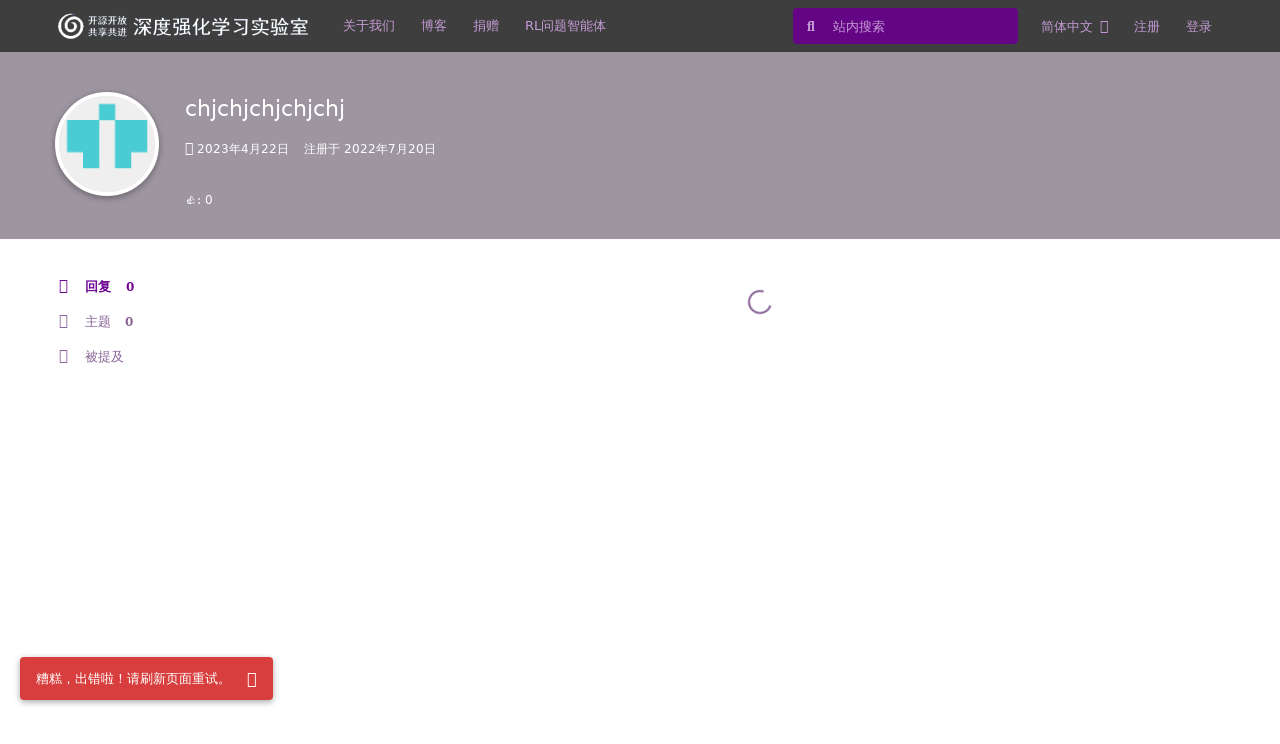

--- FILE ---
content_type: text/html; charset=utf-8
request_url: http://www.deeprlhub.com/u/chjchjchjchjchj
body_size: 15157
content:
<!doctype html>
<html  dir="ltr"        lang="zh-Hans" >
    <head>
        <meta charset="utf-8">
        <title>chjchjchjchjchj - 深度强化学习实验室(社区)</title>

        <link rel="stylesheet" href="https://www.deeprlhub.com/assets/forum.css?v=898ac4a9">
<link rel="canonical" href="https://www.deeprlhub.com/u/chjchjchjchjchj">
<link rel="preload" href="https://www.deeprlhub.com/assets/forum.css?v=898ac4a9" as="style">
<link rel="preload" href="https://www.deeprlhub.com/assets/forum.js?v=e18c57d1" as="script">
<link rel="preload" href="https://www.deeprlhub.com/assets/forum-zh-Hans.js?v=a12576ff" as="script">
<link rel="preload" href="https://www.deeprlhub.com/assets/fonts/fa-solid-900.woff2" as="font" type="font/woff2" crossorigin="">
<link rel="preload" href="https://www.deeprlhub.com/assets/fonts/fa-regular-400.woff2" as="font" type="font/woff2" crossorigin="">
<meta name="viewport" content="width=device-width, initial-scale=1, maximum-scale=1, minimum-scale=1">
<meta name="description" content="chjchjchjchjchj 的个人资料 | 0 篇主题 | 0 条回复">
<meta name="theme-color" content="#6E0693">
<meta name="application-name" content="深度强化学习实验室(社区)">
<meta name="robots" content="index, follow">
<meta name="twitter:card" content="summary">
<meta name="twitter:image" content="https://www.deeprlhub.com/assets/avatars/7auYxnzMoNVuGWW6.png">
<meta name="twitter:title" content="chjchjchjchjchj 的个人资料">
<meta name="twitter:description" content="chjchjchjchjchj 的个人资料 | 0 篇主题 | 0 条回复">
<meta name="twitter:url" content="https://www.deeprlhub.com/u/chjchjchjchjchj">
<meta property="og:site_name" content="深度强化学习实验室(社区)">
<meta property="og:type" content="profile">
<meta property="og:image" content="https://www.deeprlhub.com/assets/avatars/7auYxnzMoNVuGWW6.png">
<meta property="profile:username" content="chjchjchjchjchj">
<meta property="og:title" content="chjchjchjchjchj 的个人资料">
<meta property="og:description" content="chjchjchjchjchj 的个人资料 | 0 篇主题 | 0 条回复">
<meta property="og:url" content="https://www.deeprlhub.com/u/chjchjchjchjchj">
<script type="application/ld+json">[{"@context":"http:\/\/schema.org","@type":"ProfilePage","publisher":{"@type":"Organization","name":"\u6df1\u5ea6\u5f3a\u5316\u5b66\u4e60\u5b9e\u9a8c\u5ba4(\u793e\u533a)","url":"https:\/\/www.deeprlhub.com","description":"\u3010DeepRLHub\u3011\u6df1\u5ea6\u5f3a\u5316\u5b66\u4e60\u5b9e\u9a8c\u5ba4\uff0c\u4e00\u4e2a\u5f00\u6e90\u5f00\u653e\u3001\u5171\u4eab\u5171\u8fdb\u7684\u5f3a\u5316\u5b66\u4e60\u793e\u533a\/\u5b66\u672f\u7ec4\u7ec7\u3001\u7ebf\u4e0a\u521b\u65b0\u5b9e\u9a8c\u5ba4","logo":"https:\/\/www.deeprlhub.com\/assets\/logo-csmgwrfu.png"},"image":"https:\/\/www.deeprlhub.com\/assets\/avatars\/7auYxnzMoNVuGWW6.png","name":"chjchjchjchjchj","dateCreated":"2022-07-20T06:56:31+00:00","commentCount":0,"description":"chjchjchjchjchj \u7684\u4e2a\u4eba\u8d44\u6599 | 0 \u7bc7\u4e3b\u9898 | 0 \u6761\u56de\u590d","url":"https:\/\/www.deeprlhub.com\/u\/chjchjchjchjchj"},{"@context":"http:\/\/schema.org","@type":"WebSite","url":"https:\/\/www.deeprlhub.com\/","potentialAction":{"@type":"SearchAction","target":"https:\/\/www.deeprlhub.com\/?q={search_term_string}","query-input":"required name=search_term_string"}}]</script>
<script async src="https://pagead2.googlesyndication.com/pagead/js/adsbygoogle.js?client=ca-pub" crossorigin="anonymous"></script>
    </head>

    <body>
        <head>
    <meta name="baidu-site-verification" content="code-LaHbydsFKO" />
    <!-- <meta name="google-site-verification" content="rcGFZX6NXtLV_IP1w9F4WybIXlsI0arsJYqv8QGKTGA" /> -->
    <meta name="msvalidate.01" content="781B2AB15AEA667A47A3B1C9F55F63CC" />
</head>

<script>
var _hmt = _hmt || [];
(function() {
  var hm = document.createElement("script");
  hm.src = "https://hm.baidu.com/hm.js?c8832fb73aee35e6f3ca456c4e498aa8";
  var s = document.getElementsByTagName("script")[0]; 
  s.parentNode.insertBefore(hm, s);
})();
</script>

<script>
var _hmt = _hmt || [];
(function() {
  var hm = document.createElement("script");
  hm.src = "https://hm.baidu.com/hm.js?9763c8de40e6c671eb0324fe5701e769";
  var s = document.getElementsByTagName("script")[0]; 
  s.parentNode.insertBefore(hm, s);
})();
</script>


<div id="app" class="App">

    <div id="app-navigation" class="App-navigation"></div>

    <div id="drawer" class="App-drawer">

        <header id="header" class="App-header">
            <div id="header-navigation" class="Header-navigation"></div>
            <div class="container">
                <h1 class="Header-title">
                    <a href="https://www.deeprlhub.com" id="home-link">
                                                    <img src="https://www.deeprlhub.com/assets/logo-csmgwrfu.png" alt="深度强化学习实验室(社区)" class="Header-logo">
                                            </a>
                </h1>
                <div id="header-primary" class="Header-primary"></div>
                <div id="header-secondary" class="Header-secondary"></div>
            </div>
        </header>

    </div>

    <main class="App-content">
        <div id="content"></div>

        <div id="flarum-loading" style="display: none">
    正在加载...
</div>

<noscript>
    <div class="Alert">
        <div class="container">
            请使用更现代的浏览器并启用 JavaScript 以获得最佳浏览体验。
        </div>
    </div>
</noscript>

<div id="flarum-loading-error" style="display: none">
    <div class="Alert">
        <div class="container">
            加载论坛时出错，请强制刷新页面重试。
        </div>
    </div>
</div>

<noscript id="flarum-content">
    
</noscript>


        <div class="App-composer">
            <div class="container">
                <div id="composer"></div>
            </div>
        </div>
    </main>

</div>

<!DOCTYPE html>
<html lang="en">

<head>
  <meta charset="UTF-8">
  <meta http-equiv="X-UA-Compatible" content="IE=edge">
  <meta name="viewport" content="width=device-width, initial-scale=1.0">
  <title>Document</title>
</head>

<body>
  <footer id="footer" class="App-footer" chrome-app-version="2.2.0">
    <div class="ThemeBaseFooter"><svg xmlns="http://www.w3.org/2000/svg" width="1440" height="288"
        class="Asirem-footerWaves">
        <path fill-opacity="1"
          d="M0,224L18.5,186.7C36.9,149,74,75,111,58.7C147.7,43,185,85,222,112C258.5,139,295,149,332,154.7C369.2,160,406,160,443,149.3C480,139,517,117,554,101.3C590.8,85,628,75,665,96C701.5,117,738,171,775,165.3C812.3,160,849,96,886,101.3C923.1,107,960,181,997,218.7C1033.8,256,1071,256,1108,250.7C1144.6,245,1182,235,1218,202.7C1255.4,171,1292,117,1329,117.3C1366.2,117,1403,171,1422,197.3L1440,224L1440,320L1421.5,320C1403.1,320,1366,320,1329,320C1292.3,320,1255,320,1218,320C1181.5,320,1145,320,1108,320C1070.8,320,1034,320,997,320C960,320,923,320,886,320C849.2,320,812,320,775,320C738.5,320,702,320,665,320C627.7,320,591,320,554,320C516.9,320,480,320,443,320C406.2,320,369,320,332,320C295.4,320,258,320,222,320C184.6,320,148,320,111,320C73.8,320,37,320,18,320L0,320Z">
        </path>
      </svg>
      <div class="ThemeBaseFooter-container container">
        <div class="ThemeBaseFooter-upper">
          <div class="ThemeBaseFooter-about ">
            <div class="ThemeBaseFooter-logo ThemeBaseFooter-logo--large"><centering><img
                src="http://www.deeprlhub.com/assets/files/2021-12-24/1640349661-676524-wechatimg64.jpeg" alt="logo" style="width:100px"></centering></div>
          </div>
          <div class="ThemeBaseFooter-links">
            <div class="ThemeBaseFooter-linkGroup">
              <h3 class="ThemeBaseFooter-linkGroup-title">关于实验室</h6>
              <ul>
                <li class="ThemeBaseFooter-links-item"><a href="http://www.deeprlhub.com/d/11" rel="noopener">社区使用规范</a></li>
                <li class="ThemeBaseFooter-links-item"><a href="http://www.deeprlhub.com/p/1-donate" rel="noopener">捐赠/Donate</a></li>
                <li class="ThemeBaseFooter-links-item"><a href="mailto:support@neurondance.com" rel="noopener">E-mail联系我们</a></li>
                <li class="ThemeBaseFooter-links-item"> 微信公众：DeepRLHub</li>
              </ul>
            </div>
            <div class="ThemeBaseFooter-linkGroup">
              <h3 class="ThemeBaseFooter-linkGroup-title">实验室服务</h6>
              <ul>
                <li class="ThemeBaseFooter-links-item"><a href="https://github.com/neurondance" rel="noopener">开源项目: Github</a></li>
                <li class="ThemeBaseFooter-links-item"><a href="https://gitee.com/neurondance" rel="noopener">开源项目: Gitee</a></li>
                <li class="ThemeBaseFooter-links-item"><a href="https://space.bilibili.com/598613041" rel="noopener">Bilibili视频</a></li>
                <li class="ThemeBaseFooter-links-item"><a href="https://blog.csdn.net/deeprl" rel="noopener">CSDN博客</a></li>
               
              </ul>
            </div>
          </div>
        </div>
        <div class="ThemeBaseFooter-upper">
          <div class="ThemeBaseFooter-linkGroup" style="width:90%;text-align: center; border-top:0.5px solid grey; margin-top: 10px;">
            <ul>
            <li>社区规范 | <a href="mailto:nd@deeprlhub.com">违法和不良信息举报 </a></li>
            <li>本网站页面发布内容版权归发布作者和平台所有，本站仅做学术分享和学习交流使用，如有侵犯，请立即联系<a href="mailto:nd@deeprlhub.com">E-mail</a>，我们将在24小时内进行处理和解决</li>
            <!--<li>陇ICP备2020004041号-3, 公网安备62010302001424号,--> Copyright  &copy 2019-2023; 深度强化学习实验室 All Rights  Reserved ·</li>
            
            
            </ul>
          </div>
        </div>
      </div>
    </div>

  </footer>
  <style>
    body {
      margin: 0
    }


    body {
      background: #fff;
      color: #6a0e88;
      font-family: system-ui, -apple-system, BlinkMacSystemFont, "Segoe UI", Ubuntu, Cantarell, Oxygen, Roboto, Helvetica, Arial, sans-serif;
      font-size: 13px;
      line-height: 1.5;
      overflow-y: scroll
    }

    h1,
    h2,
    h3,
    h4,
    h5,
    h6 {
      line-height: 1.3
    }

    a {
      cursor: pointer;
      color: #0053b9;
      text-decoration: none
    }

    a:hover {
      text-decoration: underline
    }


    .container {
      margin-right: auto;
      margin-left: auto;
      padding-left: 15px;
      padding-right: 15px
    }

    .container:before,
    .container:after {
      content: " ";
      display: table
    }

    .container:after {
      clear: both
    }

    @media (min-width: 768px) and (max-width: 991px) {
      .container {
        width: 768px
      }
    }

    @media (min-width: 992px) and (max-width: 1199px) {
      .container {
        width: 992px
      }
    }

    @media (min-width: 1200px) {
      .container {
        width: 1200px
      }
    }

    .App-footer {
      background: #6e0693;
      color: #fff;
      padding: 40px 0;
      margin-top: 50px;
      margin-bottom:0px
    }
    .App-footer h3{
      color: #fff;
    }

    .ThemeBaseFooter-container {
      display: flex;
      flex-direction: column
    }

    .ThemeBaseFooter-container::after,
    .ThemeBaseFooter-container::before {
      display: none
    }

    .ThemeBaseFooter-upper {
      display: flex;
      justify-content: space-around;
      align-items: center
    }

    .ThemeBaseFooter-lower {
      --space: 40px;
      text-align: center;
      margin: calc(var(--space) / 2) auto 0;
      padding-top: calc(var(--space) / 2);
      border-top: 1px solid #fff;
      min-width: 60%
    }

    .ThemeBaseFooter-linkGroup-title {
      font-size: 11px;
      margin: 0 0 16px;
      color: #668099;
      text-transform: uppercase;
      opacity: 0.6
    }

    .ThemeBaseFooter-linkGroup ul {
      padding: 0 0 0 8px;
      margin: 0;
      list-style: none;
      display: flex;
      flex-direction: column;
      gap: 4px
    }

    .ThemeBaseFooter-links {
      display: flex;
      gap: 62px
    }

    .ThemeBaseFooter-links-item a {
      color: inherit
    }

    .ThemeBaseFooter-links-item a:hover {
      color: #0153b8
    }

    .ThemeBaseFooter-about {
      width: 40%;
      display: flex;
      flex-direction: column;
      justify-content: center
    }

    .ThemeBaseFooter-about--large {
      width: auto;
      align-items: center
    }

    .ThemeBaseFooter-about--large .ThemeBaseFooter-logo-description {
      text-align: center
    }

    .ThemeBaseFooter-logo-description {
      text-align: justify
    }

    .ThemeBaseFooter-logo img {
      max-height: 35px
    }

    .ThemeBaseFooter-logo--large img {
      max-height: unset
    }

    .ThemeBaseFooter-bottomLine {
      margin: 0
    }

    @media (max-width: 767px) {
      .App-footer {
        margin-top: 0
      }

      .ThemeBaseFooter-upper {
        flex-direction: column;
        gap: 16px
      }

      .ThemeBaseFooter-about {
        width: auto;
        align-items: center;
        gap: 8px
      }

      .ThemeBaseFooter-logo-description {
        text-align: center
      }

      .ThemeBaseFooter-links {
        justify-content: space-around
      }

      .ThemeBaseFooter-linkGroup ul {
        align-items: center;
        padding: 0
      }
    }


    .App-footer:empty {
      display: none
    }

    .ThemeBaseFooter {
      position: relative
    }

    .Asirem-footerWaves {
      display: none
    }

    @media (min-width: 768px) {
      .Asirem-footerWaves {
        display: block;
        position: absolute;
        top: -5.1rem;
        left: 50%;
        z-index: -1;
        transform: scaleY(.35) translateX(-50%) translateY(-21rem);
        fill: #6e0693;
        max-width: 100%
      }
    }
  </style>
</body>

</html>


        <div id="modal"></div>
        <div id="alerts"></div>

        <script>
            document.getElementById('flarum-loading').style.display = 'block';
            var flarum = {extensions: {}};
        </script>

        <script src="https://www.deeprlhub.com/assets/forum.js?v=e18c57d1"></script>
<script src="https://www.deeprlhub.com/assets/forum-zh-Hans.js?v=a12576ff"></script>

        <script>
            document.getElementById('flarum-loading').style.display = 'none';

            try {
                flarum.core.app.load({"resources":[{"type":"forums","id":"1","attributes":{"title":"\u6df1\u5ea6\u5f3a\u5316\u5b66\u4e60\u5b9e\u9a8c\u5ba4(\u793e\u533a)","description":"\u3010DeepRLHub\u3011\u6df1\u5ea6\u5f3a\u5316\u5b66\u4e60\u5b9e\u9a8c\u5ba4\uff0c\u4e00\u4e2a\u5f00\u6e90\u5f00\u653e\u3001\u5171\u4eab\u5171\u8fdb\u7684\u5f3a\u5316\u5b66\u4e60\u793e\u533a\/\u5b66\u672f\u7ec4\u7ec7\u3001\u7ebf\u4e0a\u521b\u65b0\u5b9e\u9a8c\u5ba4","showLanguageSelector":true,"baseUrl":"https:\/\/www.deeprlhub.com","basePath":"","debug":false,"apiUrl":"https:\/\/www.deeprlhub.com\/api","welcomeTitle":"","welcomeMessage":"","themePrimaryColor":"#6E0693","themeSecondaryColor":"#6E0693","logoUrl":"https:\/\/www.deeprlhub.com\/assets\/logo-csmgwrfu.png","faviconUrl":null,"headerHtml":"\u003Chead\u003E\n    \u003Cmeta name=\u0022baidu-site-verification\u0022 content=\u0022code-LaHbydsFKO\u0022 \/\u003E\n    \u003C!-- \u003Cmeta name=\u0022google-site-verification\u0022 content=\u0022rcGFZX6NXtLV_IP1w9F4WybIXlsI0arsJYqv8QGKTGA\u0022 \/\u003E --\u003E\n    \u003Cmeta name=\u0022msvalidate.01\u0022 content=\u0022781B2AB15AEA667A47A3B1C9F55F63CC\u0022 \/\u003E\n\u003C\/head\u003E\n\n\u003Cscript\u003E\nvar _hmt = _hmt || [];\n(function() {\n  var hm = document.createElement(\u0022script\u0022);\n  hm.src = \u0022https:\/\/hm.baidu.com\/hm.js?c8832fb73aee35e6f3ca456c4e498aa8\u0022;\n  var s = document.getElementsByTagName(\u0022script\u0022)[0]; \n  s.parentNode.insertBefore(hm, s);\n})();\n\u003C\/script\u003E\n\n\u003Cscript\u003E\nvar _hmt = _hmt || [];\n(function() {\n  var hm = document.createElement(\u0022script\u0022);\n  hm.src = \u0022https:\/\/hm.baidu.com\/hm.js?9763c8de40e6c671eb0324fe5701e769\u0022;\n  var s = document.getElementsByTagName(\u0022script\u0022)[0]; \n  s.parentNode.insertBefore(hm, s);\n})();\n\u003C\/script\u003E\n","footerHtml":"\u003C!DOCTYPE html\u003E\n\u003Chtml lang=\u0022en\u0022\u003E\n\n\u003Chead\u003E\n  \u003Cmeta charset=\u0022UTF-8\u0022\u003E\n  \u003Cmeta http-equiv=\u0022X-UA-Compatible\u0022 content=\u0022IE=edge\u0022\u003E\n  \u003Cmeta name=\u0022viewport\u0022 content=\u0022width=device-width, initial-scale=1.0\u0022\u003E\n  \u003Ctitle\u003EDocument\u003C\/title\u003E\n\u003C\/head\u003E\n\n\u003Cbody\u003E\n  \u003Cfooter id=\u0022footer\u0022 class=\u0022App-footer\u0022 chrome-app-version=\u00222.2.0\u0022\u003E\n    \u003Cdiv class=\u0022ThemeBaseFooter\u0022\u003E\u003Csvg xmlns=\u0022http:\/\/www.w3.org\/2000\/svg\u0022 width=\u00221440\u0022 height=\u0022288\u0022\n        class=\u0022Asirem-footerWaves\u0022\u003E\n        \u003Cpath fill-opacity=\u00221\u0022\n          d=\u0022M0,224L18.5,186.7C36.9,149,74,75,111,58.7C147.7,43,185,85,222,112C258.5,139,295,149,332,154.7C369.2,160,406,160,443,149.3C480,139,517,117,554,101.3C590.8,85,628,75,665,96C701.5,117,738,171,775,165.3C812.3,160,849,96,886,101.3C923.1,107,960,181,997,218.7C1033.8,256,1071,256,1108,250.7C1144.6,245,1182,235,1218,202.7C1255.4,171,1292,117,1329,117.3C1366.2,117,1403,171,1422,197.3L1440,224L1440,320L1421.5,320C1403.1,320,1366,320,1329,320C1292.3,320,1255,320,1218,320C1181.5,320,1145,320,1108,320C1070.8,320,1034,320,997,320C960,320,923,320,886,320C849.2,320,812,320,775,320C738.5,320,702,320,665,320C627.7,320,591,320,554,320C516.9,320,480,320,443,320C406.2,320,369,320,332,320C295.4,320,258,320,222,320C184.6,320,148,320,111,320C73.8,320,37,320,18,320L0,320Z\u0022\u003E\n        \u003C\/path\u003E\n      \u003C\/svg\u003E\n      \u003Cdiv class=\u0022ThemeBaseFooter-container container\u0022\u003E\n        \u003Cdiv class=\u0022ThemeBaseFooter-upper\u0022\u003E\n          \u003Cdiv class=\u0022ThemeBaseFooter-about \u0022\u003E\n            \u003Cdiv class=\u0022ThemeBaseFooter-logo ThemeBaseFooter-logo--large\u0022\u003E\u003Ccentering\u003E\u003Cimg\n                src=\u0022http:\/\/www.deeprlhub.com\/assets\/files\/2021-12-24\/1640349661-676524-wechatimg64.jpeg\u0022 alt=\u0022logo\u0022 style=\u0022width:100px\u0022\u003E\u003C\/centering\u003E\u003C\/div\u003E\n          \u003C\/div\u003E\n          \u003Cdiv class=\u0022ThemeBaseFooter-links\u0022\u003E\n            \u003Cdiv class=\u0022ThemeBaseFooter-linkGroup\u0022\u003E\n              \u003Ch3 class=\u0022ThemeBaseFooter-linkGroup-title\u0022\u003E\u5173\u4e8e\u5b9e\u9a8c\u5ba4\u003C\/h6\u003E\n              \u003Cul\u003E\n                \u003Cli class=\u0022ThemeBaseFooter-links-item\u0022\u003E\u003Ca href=\u0022http:\/\/www.deeprlhub.com\/d\/11\u0022 rel=\u0022noopener\u0022\u003E\u793e\u533a\u4f7f\u7528\u89c4\u8303\u003C\/a\u003E\u003C\/li\u003E\n                \u003Cli class=\u0022ThemeBaseFooter-links-item\u0022\u003E\u003Ca href=\u0022http:\/\/www.deeprlhub.com\/p\/1-donate\u0022 rel=\u0022noopener\u0022\u003E\u6350\u8d60\/Donate\u003C\/a\u003E\u003C\/li\u003E\n                \u003Cli class=\u0022ThemeBaseFooter-links-item\u0022\u003E\u003Ca href=\u0022mailto:support@neurondance.com\u0022 rel=\u0022noopener\u0022\u003EE-mail\u8054\u7cfb\u6211\u4eec\u003C\/a\u003E\u003C\/li\u003E\n                \u003Cli class=\u0022ThemeBaseFooter-links-item\u0022\u003E \u5fae\u4fe1\u516c\u4f17\uff1aDeepRLHub\u003C\/li\u003E\n              \u003C\/ul\u003E\n            \u003C\/div\u003E\n            \u003Cdiv class=\u0022ThemeBaseFooter-linkGroup\u0022\u003E\n              \u003Ch3 class=\u0022ThemeBaseFooter-linkGroup-title\u0022\u003E\u5b9e\u9a8c\u5ba4\u670d\u52a1\u003C\/h6\u003E\n              \u003Cul\u003E\n                \u003Cli class=\u0022ThemeBaseFooter-links-item\u0022\u003E\u003Ca href=\u0022https:\/\/github.com\/neurondance\u0022 rel=\u0022noopener\u0022\u003E\u5f00\u6e90\u9879\u76ee: Github\u003C\/a\u003E\u003C\/li\u003E\n                \u003Cli class=\u0022ThemeBaseFooter-links-item\u0022\u003E\u003Ca href=\u0022https:\/\/gitee.com\/neurondance\u0022 rel=\u0022noopener\u0022\u003E\u5f00\u6e90\u9879\u76ee: Gitee\u003C\/a\u003E\u003C\/li\u003E\n                \u003Cli class=\u0022ThemeBaseFooter-links-item\u0022\u003E\u003Ca href=\u0022https:\/\/space.bilibili.com\/598613041\u0022 rel=\u0022noopener\u0022\u003EBilibili\u89c6\u9891\u003C\/a\u003E\u003C\/li\u003E\n                \u003Cli class=\u0022ThemeBaseFooter-links-item\u0022\u003E\u003Ca href=\u0022https:\/\/blog.csdn.net\/deeprl\u0022 rel=\u0022noopener\u0022\u003ECSDN\u535a\u5ba2\u003C\/a\u003E\u003C\/li\u003E\n               \n              \u003C\/ul\u003E\n            \u003C\/div\u003E\n          \u003C\/div\u003E\n        \u003C\/div\u003E\n        \u003Cdiv class=\u0022ThemeBaseFooter-upper\u0022\u003E\n          \u003Cdiv class=\u0022ThemeBaseFooter-linkGroup\u0022 style=\u0022width:90%;text-align: center; border-top:0.5px solid grey; margin-top: 10px;\u0022\u003E\n            \u003Cul\u003E\n            \u003Cli\u003E\u793e\u533a\u89c4\u8303 | \u003Ca href=\u0022mailto:nd@deeprlhub.com\u0022\u003E\u8fdd\u6cd5\u548c\u4e0d\u826f\u4fe1\u606f\u4e3e\u62a5 \u003C\/a\u003E\u003C\/li\u003E\n            \u003Cli\u003E\u672c\u7f51\u7ad9\u9875\u9762\u53d1\u5e03\u5185\u5bb9\u7248\u6743\u5f52\u53d1\u5e03\u4f5c\u8005\u548c\u5e73\u53f0\u6240\u6709\uff0c\u672c\u7ad9\u4ec5\u505a\u5b66\u672f\u5206\u4eab\u548c\u5b66\u4e60\u4ea4\u6d41\u4f7f\u7528\uff0c\u5982\u6709\u4fb5\u72af\uff0c\u8bf7\u7acb\u5373\u8054\u7cfb\u003Ca href=\u0022mailto:nd@deeprlhub.com\u0022\u003EE-mail\u003C\/a\u003E\uff0c\u6211\u4eec\u5c06\u572824\u5c0f\u65f6\u5185\u8fdb\u884c\u5904\u7406\u548c\u89e3\u51b3\u003C\/li\u003E\n            \u003C!--\u003Cli\u003E\u9647ICP\u59072020004041\u53f7-3, \u516c\u7f51\u5b89\u590762010302001424\u53f7,--\u003E Copyright  \u0026copy 2019-2023; \u6df1\u5ea6\u5f3a\u5316\u5b66\u4e60\u5b9e\u9a8c\u5ba4 All Rights  Reserved \u00b7\u003C\/li\u003E\n            \n            \n            \u003C\/ul\u003E\n          \u003C\/div\u003E\n        \u003C\/div\u003E\n      \u003C\/div\u003E\n    \u003C\/div\u003E\n\n  \u003C\/footer\u003E\n  \u003Cstyle\u003E\n    body {\n      margin: 0\n    }\n\n\n    body {\n      background: #fff;\n      color: #6a0e88;\n      font-family: system-ui, -apple-system, BlinkMacSystemFont, \u0022Segoe UI\u0022, Ubuntu, Cantarell, Oxygen, Roboto, Helvetica, Arial, sans-serif;\n      font-size: 13px;\n      line-height: 1.5;\n      overflow-y: scroll\n    }\n\n    h1,\n    h2,\n    h3,\n    h4,\n    h5,\n    h6 {\n      line-height: 1.3\n    }\n\n    a {\n      cursor: pointer;\n      color: #0053b9;\n      text-decoration: none\n    }\n\n    a:hover {\n      text-decoration: underline\n    }\n\n\n    .container {\n      margin-right: auto;\n      margin-left: auto;\n      padding-left: 15px;\n      padding-right: 15px\n    }\n\n    .container:before,\n    .container:after {\n      content: \u0022 \u0022;\n      display: table\n    }\n\n    .container:after {\n      clear: both\n    }\n\n    @media (min-width: 768px) and (max-width: 991px) {\n      .container {\n        width: 768px\n      }\n    }\n\n    @media (min-width: 992px) and (max-width: 1199px) {\n      .container {\n        width: 992px\n      }\n    }\n\n    @media (min-width: 1200px) {\n      .container {\n        width: 1200px\n      }\n    }\n\n    .App-footer {\n      background: #6e0693;\n      color: #fff;\n      padding: 40px 0;\n      margin-top: 50px;\n      margin-bottom:0px\n    }\n    .App-footer h3{\n      color: #fff;\n    }\n\n    .ThemeBaseFooter-container {\n      display: flex;\n      flex-direction: column\n    }\n\n    .ThemeBaseFooter-container::after,\n    .ThemeBaseFooter-container::before {\n      display: none\n    }\n\n    .ThemeBaseFooter-upper {\n      display: flex;\n      justify-content: space-around;\n      align-items: center\n    }\n\n    .ThemeBaseFooter-lower {\n      --space: 40px;\n      text-align: center;\n      margin: calc(var(--space) \/ 2) auto 0;\n      padding-top: calc(var(--space) \/ 2);\n      border-top: 1px solid #fff;\n      min-width: 60%\n    }\n\n    .ThemeBaseFooter-linkGroup-title {\n      font-size: 11px;\n      margin: 0 0 16px;\n      color: #668099;\n      text-transform: uppercase;\n      opacity: 0.6\n    }\n\n    .ThemeBaseFooter-linkGroup ul {\n      padding: 0 0 0 8px;\n      margin: 0;\n      list-style: none;\n      display: flex;\n      flex-direction: column;\n      gap: 4px\n    }\n\n    .ThemeBaseFooter-links {\n      display: flex;\n      gap: 62px\n    }\n\n    .ThemeBaseFooter-links-item a {\n      color: inherit\n    }\n\n    .ThemeBaseFooter-links-item a:hover {\n      color: #0153b8\n    }\n\n    .ThemeBaseFooter-about {\n      width: 40%;\n      display: flex;\n      flex-direction: column;\n      justify-content: center\n    }\n\n    .ThemeBaseFooter-about--large {\n      width: auto;\n      align-items: center\n    }\n\n    .ThemeBaseFooter-about--large .ThemeBaseFooter-logo-description {\n      text-align: center\n    }\n\n    .ThemeBaseFooter-logo-description {\n      text-align: justify\n    }\n\n    .ThemeBaseFooter-logo img {\n      max-height: 35px\n    }\n\n    .ThemeBaseFooter-logo--large img {\n      max-height: unset\n    }\n\n    .ThemeBaseFooter-bottomLine {\n      margin: 0\n    }\n\n    @media (max-width: 767px) {\n      .App-footer {\n        margin-top: 0\n      }\n\n      .ThemeBaseFooter-upper {\n        flex-direction: column;\n        gap: 16px\n      }\n\n      .ThemeBaseFooter-about {\n        width: auto;\n        align-items: center;\n        gap: 8px\n      }\n\n      .ThemeBaseFooter-logo-description {\n        text-align: center\n      }\n\n      .ThemeBaseFooter-links {\n        justify-content: space-around\n      }\n\n      .ThemeBaseFooter-linkGroup ul {\n        align-items: center;\n        padding: 0\n      }\n    }\n\n\n    .App-footer:empty {\n      display: none\n    }\n\n    .ThemeBaseFooter {\n      position: relative\n    }\n\n    .Asirem-footerWaves {\n      display: none\n    }\n\n    @media (min-width: 768px) {\n      .Asirem-footerWaves {\n        display: block;\n        position: absolute;\n        top: -5.1rem;\n        left: 50%;\n        z-index: -1;\n        transform: scaleY(.35) translateX(-50%) translateY(-21rem);\n        fill: #6e0693;\n        max-width: 100%\n      }\n    }\n  \u003C\/style\u003E\n\u003C\/body\u003E\n\n\u003C\/html\u003E","allowSignUp":true,"defaultRoute":"\/all","canViewForum":true,"canStartDiscussion":false,"canSearchUsers":false,"canBypassTagCounts":false,"minPrimaryTags":"1","maxPrimaryTags":"3","minSecondaryTags":"0","maxSecondaryTags":"3","canViewFlags":false,"guidelinesUrl":null,"toggleRichTextEditorButton":true,"afrux-forum-widgets-core.config":{"instances":[{"id":"afrux-news-widget:news","extension":"afrux-news-widget","key":"news","placement":"top","position":0},{"id":"justoverclock-events-countdown:eventsCountdoen","extension":"justoverclock-events-countdown","key":"eventsCountdoen","placement":"end","position":0},{"id":"justoverclock-hot-discussions:discHot","extension":"justoverclock-hot-discussions","key":"discHot","placement":"end","position":1},{"id":"justoverclock-feautured-discussions-widget:FeauturedDiscWidget","extension":"justoverclock-feautured-discussions-widget","key":"FeauturedDiscWidget","placement":"end","position":2},{"id":"justoverclock-last-users-posts:LastPostWidget","extension":"justoverclock-last-users-posts","key":"LastPostWidget","placement":"end","position":3},{"id":"afrux-top-posters-widget:topPosters","extension":"afrux-top-posters-widget","key":"topPosters","placement":"end","position":4},{"id":"justoverclock-youtube-video-feed:YtFeed","extension":"justoverclock-youtube-video-feed","key":"YtFeed","placement":"bottom","position":0}]},"afrux-forum-widgets-core.preferDataWithInitialLoad":true,"blogTags":["5"],"blogRedirectsEnabled":"discussions_only","blogCommentsEnabled":"1","blogHideTags":"1","blogDefaultImage":"blog-default-dkkssh2j.png","canWriteBlogPosts":false,"blogCategoryHierarchy":"0","blogAddSidebarNav":"1","canApproveBlogPosts":false,"blogFeaturedCount":"3","nodp.time_limit":"1440","sycho-profile-cover.max_size":"4096","embedVideoCreate":false,"embedVideoDash":true,"embedVideoFlv":true,"embedVideoHls":true,"embedVideoShaka":true,"embedVideoWebTorrent":true,"embedVideoAirplay":false,"embedVideoHotkey":true,"embedVideoQualitySwitching":true,"embedVideoTheme":"","embedVideoLogo":"","embedVideoLang":"zh-cn","toggleFilter":"1","abbrNumber":"1","showViewList":"1","showFooterViewList":"1","justoverclock-last-users-posts.postLimitNumber":"2","justoverclock-last-users-posts.CharLength":"20","justoverclock-hot-discussions.discLimit":"6","TitleSlide1":"\u5f00\u6e90\u5f00\u653e\u3001\u5171\u4eab\u5171\u8fdb","TextSlide1":"\u4e00\u4e2a\u7ebf\u4e0a\u6df1\u5ea6\u5f3a\u5316\u5b66\u4e60\u793e\u533a\uff0c\u81f4\u529b\u4e8e\u5206\u4eab\u3001\u4ea4\u6d41\u6df1\u5ea6\u5f3a\u5316\u5b66\u4e60\u524d\u6cbf\u6280\u672f\uff0c\u63a8\u52a8\u6df1\u5ea6\u5f3a\u5316\u5b66\u4e60\u6280\u672f\u4e0e\u5e94\u7528\u843d\u5730\u7684\u5b66\u672f\u7ec4\u7ec7","BtnSlide1":"\u4e86\u89e3\u5b9e\u9a8c\u5ba4\/\u793e\u533a","LinkOne":"http:\/\/deeprlhub.com\/about.html","ImageOne":"https:\/\/gimg2.baidu.com\/image_search\/src=http%3A%2F%2Fc-ssl.duitang.com%2Fuploads%2Fitem%2F201909%2F06%2F20190906174846_ZNUns.jpeg\u0026refer=http%3A%2F%2Fc-ssl.duitang.com\u0026app=2002\u0026size=f9999,10000\u0026q=a80\u0026n=0\u0026g=0n\u0026fmt=auto?sec=1688023725\u0026t=3647524ae767852656f814dd80c50b82","TitleSlide2":"Tron1\u53cc\u8db3\u673a\u5668\u4eba+RL=\u5177\u8eab\u667a\u80fd","TextSlide2":"Tron1 \u53cc\u8db3\u673a\u5668\u4eba\u652f\u6301\u4f7f\u7528 Python \u8fdb\u884c\u5168\u6d41\u7a0b\u5f00\u53d1\uff0c\u652f\u6301 Sim2Real \u4e00\u952e\u90e8\u7f72\uff0c\u5b98\u65b9\u79f0\u5c06\u66f4\u6613\u4e8e\u5728\u771f\u673a\u8fdb\u884c\u7b97\u6cd5\u9a8c\u8bc1\u3002 \u540c\u65f6\uff0cTRON 1 \u914d\u5907\u4e86\u4e8c\u6b21\u5f00\u53d1\u6307\u5357\u53ca\u4ee3\u7801\u793a\u4f8b\uff0c\u652f\u6301 Isaac\u3001Mujoco\u3001Gazebo \u7b49\u4e3b\u6d41\u4eff\u771f\u5e73\u53f0\u3002 \u5916\u8bbe\u63a5\u53e3\u65b9\u9762\uff0c\u5176\u53ef\u9009\u591a\u6837\u5316\u7684\u6269\u5c55\u914d\u4ef6\uff0c\u5982\u96f7\u8fbe\u3001\u673a\u68b0\u81c2\u3001\u76f8\u673a\u548c\u53cc\u5149\u4e91\u53f0\u7b49\u3002","BtnSlide2":"\u8bad\u7ec3\u6a21\u578b\u3001\u90e8\u7f72\u6a21\u578b","LinkTwo":"https:\/\/www.deeprlhub.com\/t\/limx","ImageTwo":"https:\/\/www.deeprlhub.com\/assets\/files\/2025-04-22\/1745322113-185480-20250422194032.jpg","TitleSlide3":"Nature\u5c01\u9762\uff1aDeepMind\u63a8\u51faAlphaTensor\uff0c\u7528AI\u53d1\u73b0\u77e9\u9635\u4e58\u6cd5\u7b97\u6cd5","TextSlide3":"DeepMind\u6b64\u524d\u66fe\u7ecf\u5904\u7406\u8fc7\u5176\u4ed6\u975e\u5e38\u590d\u6742\u7684\u641c\u7d22\u9886\u57df\uff0c\u6bd4\u5982\u68cb\u7c7b\u6e38\u620f\u56f4\u68cb\u3002\u7528\u6765\u638c\u63e1\u56f4\u68cb\u7684\u4eba\u5de5\u667a\u80fd\u7cfb\u7edfAlphaGo\u548cAlphaZero\u4f7f\u7528\u6df1\u5ea6\u5f3a\u5316\u7cfb\u7edf\u8fdb\u884c\u5b66\u4e60\uff0c\u8fd9\u79cd\u5b66\u4e60\u65b9\u6cd5\u5df2\u88ab\u8bc1\u660e\u5728\u89e3\u51b3\u65e0\u6cd5\u901a\u8fc7\u66b4\u529b\u641c\u7d22\u65b9\u6cd5\u89e3\u51b3\u7684\u95ee\u9898\u65b9\u9762\u7279\u522b\u51fa\u8272\u3002  \u4f46\u4e3a\u4e86\u80fd\u591f\u5c06\u6df1\u5ea6\u5f3a\u5316\u5b66\u4e60\u5e94\u7528\u5230\u77e9\u9635\u5206\u89e3\u4e2d\uff0c\u7814\u7a76\u4eba\u5458\u5fc5\u987b\u4ee5\u4e00\u79cd\u53ef\u4ee5\u7528AlphaZero\u6a21\u578b\u89e3\u51b3\u7684\u65b9\u5f0f\u6765\u8868\u8ff0\u95ee\u9898\u3002\u56e0\u6b64\uff0c\u4ed6\u4eec\u5fc5\u987b\u5bf9AlphaZero\u8fdb\u884c\u4fee\u6539\uff0c\u4ee5\u4fbf\u5b83\u80fd\u591f\u627e\u5230\u6700\u4f73\u7684\u77e9\u9635\u4e58\u6cd5\u7b97\u6cd5\u3002\u5728\u8fd9\u91cc\uff0c\u62bd\u8c61\u548c\u7c7b\u6bd4\u7684\u529b\u91cf\u5f97\u5230\u4e86\u5145\u5206\u7684\u5c55\u793a\u3002","BtnSlide3":"\u67e5\u770b\u8be6\u7ec6\u6280\u672f","LinkThree":"https:\/\/www.nature.com\/articles\/s41586-022-05172-4","ImageThree":"http:\/\/www.deeprlhub.com\/assets\/files\/2022-11-28\/1669601051-699545-12121212.png","TransitionTime":"8","justoverclock-feautured-discussions-widget.feautLimit":"4","countdownEndTime":"Nov 16 2025","event_title":"CVPR 2026\u6295\u7a3f\u8fd8\u5269","fontawesome_events_icon":"fas fa-bullhorn","home_page":"\/","discussions_icon":null,"tags_icon":null,"composer_icon":null,"settings_icon":null,"notifications_icon":null,"ianm-level-ranks.pointsText":"RL","canRequestUsername":false,"canRequestNickname":false,"fof-user-bio.maxLength":300,"fof-upload.canUpload":false,"fof-upload.canDownload":false,"fof-upload.composerButtonVisiblity":"both","fof-socialprofile.allow_external_favicons":true,"fof-share-social.networks":[],"fof-oauth":[null,null,{"name":"github","icon":"fab fa-github"},null,null,null,null],"fof-gamification.topimage1Url":"\/assets\/topimage-gqtfiesg.png","fof-gamification.topimage2Url":"\/assets\/topimage-qxp8vh0v.png","fof-gamification.topimage3Url":"\/assets\/topimage-tromvtso.png","fof-gamification-op-votes-only":false,"canSaveDrafts":false,"canScheduleDrafts":false,"drafts.enableScheduledDrafts":true,"canSelectBestAnswerOwnPost":false,"useAlternativeBestAnswerUi":false,"showBestAnswerFilterUi":true,"pusherKey":null,"pusherCluster":null,"allowUsernameMentionFormat":true,"passwordless.passwordlessLoginByDefault":false,"passwordless.hideSignUpPassword":false,"clarkwinkelmann-group-list.showSideNavLink":true,"clarkwinkelmann-group-list.showAvatarBadges":true,"clarkwinkelmann-group-list.showOnlineStatus":true,"clarkwinkelmannAuthorChangeCanEditUser":false,"clarkwinkelmannAuthorChangeCanEditDate":false,"askvortsov-checklist.cross_out_completed_items":true,"antoinefr-money.moneyname":"[money]\u79ef\u5206","antoinefr-money.noshowzero":"0","afrux-top-posters-widget.topPosterCounts":{"3323":"1"},"afrux-news-widget.lines":["\u3010\u003Ca href=\u0022https:\/\/f62zse.smartapps.baidu.com\/\u0022\u003ERLHub\u95ee\u7b54\u667a\u80fd\u4f53\uff0c\u4e00\u952e\u83b7\u53d6\u4f60\u7684\u95ee\u9898\u7b54\u6848\u003C\/a\u003E\u3011"]},"relationships":{"groups":{"data":[{"type":"groups","id":"2"},{"type":"groups","id":"3"}]},"tags":{"data":[{"type":"tags","id":"2"},{"type":"tags","id":"3"},{"type":"tags","id":"4"},{"type":"tags","id":"5"},{"type":"tags","id":"6"},{"type":"tags","id":"7"},{"type":"tags","id":"8"},{"type":"tags","id":"9"},{"type":"tags","id":"12"},{"type":"tags","id":"13"},{"type":"tags","id":"14"},{"type":"tags","id":"15"},{"type":"tags","id":"24"},{"type":"tags","id":"25"},{"type":"tags","id":"32"},{"type":"tags","id":"34"},{"type":"tags","id":"36"},{"type":"tags","id":"38"},{"type":"tags","id":"43"},{"type":"tags","id":"46"},{"type":"tags","id":"52"},{"type":"tags","id":"54"},{"type":"tags","id":"57"},{"type":"tags","id":"61"},{"type":"tags","id":"62"},{"type":"tags","id":"64"},{"type":"tags","id":"65"},{"type":"tags","id":"67"}]},"links":{"data":[{"type":"links","id":"5"},{"type":"links","id":"6"},{"type":"links","id":"8"},{"type":"links","id":"9"}]},"ranks":{"data":[]},"topPosters":{"data":[{"type":"users","id":"3323"}]}}},{"type":"groups","id":"2","attributes":{"nameSingular":"\u6e38\u5ba2","namePlural":"\u6e38\u5ba2","color":null,"icon":null,"isHidden":0}},{"type":"groups","id":"3","attributes":{"nameSingular":"\u6ce8\u518c\u7528\u6237","namePlural":"\u6ce8\u518c\u7528\u6237","color":null,"icon":null,"isHidden":0}},{"type":"tags","id":"2","attributes":{"name":"AI\u9876\u4f1a\/\u8bba\u6587","description":"\u5305\u542b\u4eba\u5de5\u667a\u80fd\u9876\u4f1a\u8bba\u6587\u5206\u4eab\u3001\u8bba\u6587\u8ba8\u8bba\u7b49","slug":"topconference","color":"#BF3EFF","backgroundUrl":null,"backgroundMode":null,"icon":"fas fa-book-open","discussionCount":62,"position":13,"defaultSort":null,"isChild":false,"isHidden":false,"lastPostedAt":"2025-08-05T02:00:38+00:00","canStartDiscussion":false,"canAddToDiscussion":false,"subscription":null,"isBlog":false,"isQnA":false,"reminders":false}},{"type":"tags","id":"3","attributes":{"name":"Lab\u516c\u544a","description":"\u53d1\u5e03\u6df1\u5ea6\u5f3a\u5316\u5b66\u4e60\u5b9e\u9a8c\u5ba4\u76f8\u5173\u5185\u5bb9","slug":"lab-inform","color":"#ED777E","backgroundUrl":null,"backgroundMode":null,"icon":"fas fa-bell","discussionCount":7,"position":0,"defaultSort":null,"isChild":false,"isHidden":false,"lastPostedAt":"2025-05-06T09:36:44+00:00","canStartDiscussion":false,"canAddToDiscussion":false,"subscription":null,"isBlog":false,"isQnA":false,"reminders":false}},{"type":"tags","id":"4","attributes":{"name":"\u95ee\u9898\u6c42\u52a9","description":"\u5bf9\u7591\u96be\u95ee\u9898\u7684\u6c42\u52a9","slug":"question","color":"#32CD32","backgroundUrl":null,"backgroundMode":null,"icon":"fas fa-comments","discussionCount":274,"position":4,"defaultSort":null,"isChild":false,"isHidden":false,"lastPostedAt":"2026-01-11T09:25:48+00:00","canStartDiscussion":false,"canAddToDiscussion":false,"subscription":null,"isBlog":false,"isQnA":false,"reminders":false}},{"type":"tags","id":"5","attributes":{"name":"\u4e13\u9898\u535a\u5ba2","description":"","slug":"blog","color":"#9B23B9","backgroundUrl":null,"backgroundMode":null,"icon":"fas fa-blog","discussionCount":56,"position":3,"defaultSort":null,"isChild":false,"isHidden":false,"lastPostedAt":"2025-12-02T07:34:22+00:00","canStartDiscussion":false,"canAddToDiscussion":false,"subscription":null,"isBlog":true,"isQnA":false,"reminders":false}},{"type":"tags","id":"6","attributes":{"name":"\u5f00\u6e90\u5de5\u5177","description":"","slug":"opensource","color":"#62A0CF","backgroundUrl":null,"backgroundMode":null,"icon":"fas fa-tools","discussionCount":17,"position":19,"defaultSort":null,"isChild":false,"isHidden":false,"lastPostedAt":"2024-06-19T00:45:42+00:00","canStartDiscussion":false,"canAddToDiscussion":false,"subscription":null,"isBlog":false,"isQnA":false,"reminders":false}},{"type":"tags","id":"7","attributes":{"name":"RL\u8d44\u6e90","description":"","slug":"rl","color":"#CC3399","backgroundUrl":null,"backgroundMode":null,"icon":"fas fa-database","discussionCount":12,"position":25,"defaultSort":null,"isChild":false,"isHidden":false,"lastPostedAt":"2025-03-23T17:44:13+00:00","canStartDiscussion":false,"canAddToDiscussion":false,"subscription":null,"isBlog":false,"isQnA":false,"reminders":false}},{"type":"tags","id":"8","attributes":{"name":"RL\u7b97\u6cd5\u8be6\u89e3","description":"","slug":"algorithm","color":"#229900","backgroundUrl":null,"backgroundMode":null,"icon":"fas fa-infinity","discussionCount":21,"position":15,"defaultSort":null,"isChild":false,"isHidden":false,"lastPostedAt":"2025-03-17T08:14:02+00:00","canStartDiscussion":false,"canAddToDiscussion":false,"subscription":null,"isBlog":false,"isQnA":false,"reminders":false}},{"type":"tags","id":"9","attributes":{"name":"\u9886\u57df\u7ec6\u5206","description":"","slug":"field","color":"#CD6A00","backgroundUrl":null,"backgroundMode":null,"icon":"fas fa-sign-in-alt","discussionCount":20,"position":5,"defaultSort":null,"isChild":false,"isHidden":false,"lastPostedAt":"2024-06-25T00:18:59+00:00","canStartDiscussion":false,"canAddToDiscussion":false,"subscription":null,"isBlog":false,"isQnA":false,"reminders":false}},{"type":"tags","id":"12","attributes":{"name":"\u7f51\u7edc\u516c\u5f00\u8bfe","description":"\u4e3b\u8981\u6d89\u53ca\u6df1\u5ea6\u5f3a\u5316\u5b66\u4e60\u9886\u57df\u7684\u77e5\u540d\u516c\u5f00\u8bfe","slug":"courses","color":"#1A34EE","backgroundUrl":null,"backgroundMode":null,"icon":"fas fa-school","discussionCount":14,"position":14,"defaultSort":null,"isChild":false,"isHidden":false,"lastPostedAt":"2025-10-15T02:56:20+00:00","canStartDiscussion":false,"canAddToDiscussion":false,"subscription":null,"isBlog":false,"isQnA":false,"reminders":false}},{"type":"tags","id":"13","attributes":{"name":"\u4e66\u7c4d\u7814\u8bfb","description":"","slug":"bookreading","color":"#39BA2D","backgroundUrl":null,"backgroundMode":null,"icon":"fas fa-book-open","discussionCount":4,"position":17,"defaultSort":null,"isChild":false,"isHidden":false,"lastPostedAt":"2025-12-02T07:39:07+00:00","canStartDiscussion":false,"canAddToDiscussion":false,"subscription":null,"isBlog":false,"isQnA":false,"reminders":false}},{"type":"tags","id":"14","attributes":{"name":"\u9876\u5c16\u5b9e\u9a8c\u5ba4","description":"","slug":"lab","color":"#228B22","backgroundUrl":null,"backgroundMode":null,"icon":"fas fa-industry","discussionCount":2,"position":21,"defaultSort":null,"isChild":false,"isHidden":false,"lastPostedAt":"2024-08-01T03:20:15+00:00","canStartDiscussion":false,"canAddToDiscussion":false,"subscription":null,"isBlog":false,"isQnA":false,"reminders":false}},{"type":"tags","id":"15","attributes":{"name":"\u62db\u751f\/\u5b9e\u4e60\/\u793e\u62db","description":"\u4e3b\u8981\u5206\u4eab\u56fd\u5185\u5916\u4e92\u8054\u7f51\u5927\u5382\u3001\u9ad8\u6821\u4ee5\u53ca\u7814\u7a76\u673a\u6784\u6b27\u5173\u4e8e\u5f3a\u5316\u5b66\u4e60\u9886\u57df\u7684\u5b9e\u4e60\u751f\u3001\u5e94\u5c4a\u751f\u3001\u7b97\u6cd5\u4e13\u5bb6\u7684\u627e\u5e73\u4fe1\u606f","slug":"works","color":"#DD11AA","backgroundUrl":null,"backgroundMode":null,"icon":"fas fa-compass","discussionCount":55,"position":22,"defaultSort":null,"isChild":false,"isHidden":false,"lastPostedAt":"2025-12-10T03:50:39+00:00","canStartDiscussion":false,"canAddToDiscussion":false,"subscription":null,"isBlog":false,"isQnA":false,"reminders":false}},{"type":"tags","id":"24","attributes":{"name":"\u524d\u6cbf\u62a5\u9053","description":"","slug":"news","color":"#DF008B","backgroundUrl":null,"backgroundMode":null,"icon":"fas fa-wifi","discussionCount":43,"position":2,"defaultSort":null,"isChild":false,"isHidden":false,"lastPostedAt":"2025-08-05T02:00:38+00:00","canStartDiscussion":false,"canAddToDiscussion":false,"subscription":null,"isBlog":false,"isQnA":false,"reminders":false}},{"type":"tags","id":"25","attributes":{"name":"\u5f00\u6e90FinRL","description":"\u6df1\u5ea6\u5f3a\u5316\u5b66\u4e60\u5728\u91d1\u878d\u5e94\u7528\u3001\u91cf\u5316\u4ea4\u6613\u4e2d\u7684\u5e94\u7528\u548c\u5b9e\u8df5","slug":"finrl","color":"#2980b9","backgroundUrl":null,"backgroundMode":null,"icon":"fas fa-chart-line","discussionCount":21,"position":20,"defaultSort":null,"isChild":false,"isHidden":false,"lastPostedAt":"2023-01-02T06:44:34+00:00","canStartDiscussion":false,"canAddToDiscussion":false,"subscription":null,"isBlog":false,"isQnA":false,"reminders":false}},{"type":"tags","id":"32","attributes":{"name":"RL\u7814\u8ba8\u4f1a","description":"","slug":"workshop","color":"#D23","backgroundUrl":null,"backgroundMode":null,"icon":"fas fa-paper-plane","discussionCount":12,"position":16,"defaultSort":null,"isChild":false,"isHidden":false,"lastPostedAt":"2023-07-15T15:06:52+00:00","canStartDiscussion":false,"canAddToDiscussion":false,"subscription":null,"isBlog":false,"isQnA":false,"reminders":false}},{"type":"tags","id":"34","attributes":{"name":"\u7ecf\u9a8c\u5206\u4eab","description":"\u4e3b\u8981\u5206\u4eab\u4e00\u4e9b\u5f3a\u5316\u5b66\u4e60\u65b9\u9762\u7684\u7ecf\u9a8c\u3001\u5fc3\u5f97\u7b49\u5185\u5bb9\u5f04","slug":"share","color":"#D2691E","backgroundUrl":null,"backgroundMode":null,"icon":"fas fa-recycle","discussionCount":12,"position":26,"defaultSort":null,"isChild":false,"isHidden":false,"lastPostedAt":"2025-04-16T12:13:23+00:00","canStartDiscussion":false,"canAddToDiscussion":false,"subscription":null,"isBlog":false,"isQnA":false,"reminders":false}},{"type":"tags","id":"36","attributes":{"name":"\u8bba\u6587+\u4ee3\u7801\u590d\u73b0","description":"\u6700\u65b0\u6700\u524d\u6cbf\u8bba\u6587","slug":"Fronitor","color":"#2F2DDD","backgroundUrl":null,"backgroundMode":null,"icon":"fas fa-code","discussionCount":19,"position":11,"defaultSort":null,"isChild":false,"isHidden":false,"lastPostedAt":"2025-01-08T06:32:56+00:00","canStartDiscussion":false,"canAddToDiscussion":false,"subscription":null,"isBlog":false,"isQnA":false,"reminders":false}},{"type":"tags","id":"38","attributes":{"name":"\u5404\u7c7b\u7ade\u8d5b","description":"","slug":"competition","color":"#1E90FF","backgroundUrl":null,"backgroundMode":null,"icon":"fas fa-award","discussionCount":6,"position":6,"defaultSort":null,"isChild":false,"isHidden":false,"lastPostedAt":"2024-07-13T14:50:57+00:00","canStartDiscussion":false,"canAddToDiscussion":false,"subscription":null,"isBlog":false,"isQnA":false,"reminders":false}},{"type":"tags","id":"43","attributes":{"name":"\u5408\u4f5c\u8d5e\u52a9","description":"","slug":"cooperation","color":"#3B5FF0","backgroundUrl":null,"backgroundMode":null,"icon":"fas fa-handshake","discussionCount":4,"position":27,"defaultSort":null,"isChild":false,"isHidden":false,"lastPostedAt":"2025-06-13T09:05:35+00:00","canStartDiscussion":false,"canAddToDiscussion":false,"subscription":null,"isBlog":false,"isQnA":false,"reminders":false}},{"type":"tags","id":"46","attributes":{"name":"\u843d\u5730\u5e94\u7528","description":"\u5206\u4eab\u6df1\u5ea6\u5f3a\u5316\u5b66\u4e60\u5728\u4f01\u4e1a\u754c\u7684\u5b9e\u9645\u5e94\u7528","slug":"application","color":"#DC143C","backgroundUrl":null,"backgroundMode":null,"icon":"fas fa-rocket","discussionCount":9,"position":24,"defaultSort":null,"isChild":false,"isHidden":false,"lastPostedAt":"2024-08-01T07:22:53+00:00","canStartDiscussion":false,"canAddToDiscussion":false,"subscription":null,"isBlog":false,"isQnA":false,"reminders":false}},{"type":"tags","id":"52","attributes":{"name":"\u5706\u684c\u8ba8\u8bba","description":"","slug":"opendiss","color":"#263D22","backgroundUrl":null,"backgroundMode":null,"icon":"fas fa-futbol","discussionCount":17,"position":9,"defaultSort":null,"isChild":false,"isHidden":false,"lastPostedAt":"2025-03-10T06:20:49+00:00","canStartDiscussion":false,"canAddToDiscussion":false,"subscription":null,"isBlog":false,"isQnA":false,"reminders":false}},{"type":"tags","id":"54","attributes":{"name":"\u603b\u7ed3\u62a5\u544a\/\u65b0\u8d44\u8baf","description":"\u4e3b\u8981\u603b\u7ed3\u5f3a\u5316\u5b66\u4e60\u9886\u57df\u76f8\u5173\u62a5\u544a","slug":"baogao","color":"#0000FF","backgroundUrl":null,"backgroundMode":null,"icon":"fas fa-tv","discussionCount":4,"position":8,"defaultSort":null,"isChild":false,"isHidden":false,"lastPostedAt":"2025-05-09T02:46:06+00:00","canStartDiscussion":false,"canAddToDiscussion":false,"subscription":null,"isBlog":false,"isQnA":false,"reminders":false}},{"type":"tags","id":"57","attributes":{"name":"\u79bb\u7ebf\u5f3a\u5316\u5b66\u4e60","description":"\u79bb\u7ebf\u5f3a\u5316\u5b66\u4e60","slug":"offlinerl","color":"#FF0234","backgroundUrl":null,"backgroundMode":null,"icon":"fas fa-chevron-circle-up","discussionCount":10,"position":18,"defaultSort":null,"isChild":false,"isHidden":false,"lastPostedAt":"2023-01-29T04:53:42+00:00","canStartDiscussion":false,"canAddToDiscussion":false,"subscription":null,"isBlog":false,"isQnA":false,"reminders":false}},{"type":"tags","id":"61","attributes":{"name":"\u5b9e\u9a8c\u5ba4\u6d3b\u52a8","description":"\u6d89\u53ca\u5b9e\u9a8c\u5ba4\u7ec4\u7ec7\u7684\u76f8\u5173\u6d3b\u52a8\u516c\u544a\u7b49","slug":"organ","color":"#23AA45","backgroundUrl":null,"backgroundMode":null,"icon":"fas fa-at","discussionCount":1,"position":1,"defaultSort":null,"isChild":false,"isHidden":false,"lastPostedAt":"2023-09-25T09:55:57+00:00","canStartDiscussion":false,"canAddToDiscussion":false,"subscription":null,"isBlog":false,"isQnA":false,"reminders":false}},{"type":"tags","id":"62","attributes":{"name":"REVIVE\u4e13\u533a","description":"\u5173\u4e8eREVIVE\u7684\u4f7f\u7528\uff08\u4ecb\u7ecd\uff09\u3001\u7528\u6237bug\u53cd\u9988\u3001\u65b0\u529f\u80fd\u9700\u6c42\u63d0\u4ea4\u3001\u95ee\u9898\u8ba8\u8bba\u7b49","slug":"revive","color":"#3468BB","backgroundUrl":null,"backgroundMode":null,"icon":"","discussionCount":3,"position":23,"defaultSort":null,"isChild":false,"isHidden":false,"lastPostedAt":"2023-02-16T11:13:51+00:00","canStartDiscussion":false,"canAddToDiscussion":false,"subscription":null,"isBlog":false,"isQnA":false,"reminders":false}},{"type":"tags","id":"64","attributes":{"name":"ChatPaper\u8bfb\u8bba\u6587","description":"","slug":"chatpaper","color":"#8B0000","backgroundUrl":null,"backgroundMode":null,"icon":"","discussionCount":17,"position":12,"defaultSort":null,"isChild":false,"isHidden":false,"lastPostedAt":"2023-06-01T03:53:38+00:00","canStartDiscussion":false,"canAddToDiscussion":false,"subscription":null,"isBlog":false,"isQnA":false,"reminders":false}},{"type":"tags","id":"65","attributes":{"name":"\u5927\u6a21\u578b(LLM)","description":"","slug":"llm","color":"#e35","backgroundUrl":null,"backgroundMode":null,"icon":"","discussionCount":2,"position":10,"defaultSort":null,"isChild":false,"isHidden":false,"lastPostedAt":"2025-04-23T06:54:02+00:00","canStartDiscussion":false,"canAddToDiscussion":false,"subscription":null,"isBlog":false,"isQnA":false,"reminders":false}},{"type":"tags","id":"67","attributes":{"name":"\u5177\u8eab\u667a\u80fd","description":"\u5206\u4eab\u5f3a\u5316\u5b66\u4e60\u5728\u5177\u8eab\u667a\u80fd\u4e2d\u7684\u76f8\u5173\u7814\u7a76\u5185\u5bb9","slug":"eai","color":"#A36A34","backgroundUrl":null,"backgroundMode":null,"icon":"","discussionCount":3,"position":7,"defaultSort":null,"isChild":false,"isHidden":false,"lastPostedAt":"2025-04-17T12:35:49+00:00","canStartDiscussion":false,"canAddToDiscussion":false,"subscription":null,"isBlog":false,"isQnA":false,"reminders":false}},{"type":"links","id":"5","attributes":{"id":5,"title":"\u535a\u5ba2","icon":"","url":"http:\/\/www.deeprlhub.com\/blog","position":1,"isInternal":false,"isNewtab":true,"isChild":false,"visibility":"everyone"}},{"type":"links","id":"6","attributes":{"id":6,"title":"\u6350\u8d60","icon":"","url":"http:\/\/www.deeprlhub.com\/p\/1-donate","position":2,"isInternal":false,"isNewtab":true,"isChild":false,"visibility":"everyone"}},{"type":"links","id":"8","attributes":{"id":8,"title":"\u5173\u4e8e\u6211\u4eec","icon":"","url":"http:\/\/www.deeprlhub.com\/about.html","position":0,"isInternal":false,"isNewtab":true,"isChild":false,"visibility":"everyone"}},{"type":"links","id":"9","attributes":{"id":9,"title":"RL\u95ee\u9898\u667a\u80fd\u4f53","icon":"","url":"https:\/\/f62zse.smartapps.baidu.com\/","position":3,"isInternal":false,"isNewtab":true,"isChild":false,"visibility":"everyone"}},{"type":"users","id":"3323","attributes":{"username":"alisa0943","displayName":"alisa0943","avatarUrl":null,"slug":"alisa0943","joinTime":"2026-01-11T09:20:19+00:00","discussionCount":1,"commentCount":1,"canEdit":false,"canEditCredentials":false,"canEditGroups":false,"canDelete":false,"lastSeenAt":"2026-01-12T11:54:28+00:00","canSuspend":false,"cover":null,"cover_thumbnail":null,"canSetProfileCover":false,"followed":false,"canBeFollowed":true,"usernameHistory":null,"bio":null,"canViewBio":true,"canEditBio":false,"fof-upload-uploadCountCurrent":3,"fof-upload-uploadCountAll":3,"canViewSocialProfile":true,"socialButtons":null,"canEditSocialProfile":false,"canViewRankingPage":true,"points":0,"money":1,"canEditMoney":false}}],"session":{"userId":0,"csrfToken":"0sdfm9oQtA2c921LsWezfvxBQImdE3dDWYdbQ6Dw"},"locales":{"zh-Hans":"\u7b80\u4f53\u4e2d\u6587","en":"English"},"locale":"zh-Hans","fof-follow-tags.following_page_default":"","fof-socialprofile.test":null,"fof-oauth.only_icons":"1","fof-gamification.iconName":null,"fof-gamification.pointsPlaceholder":null,"fof-gamification.showVotesOnDiscussionPage":"1","fof-gamification.rankAmt":null,"fof-gamification.customRankingImages":"0","fof-gamification.useAlternateLayout":"0","fof-gamification.upVotesOnly":"0","fof-gamification.iconNameAlt":null,"fof-gamification.altPostVotingUi":"0","davwheat-ads.ad-code.between_posts":"","davwheat-ads.ad-code.discussion_header":"","davwheat-ads.ad-code.discussion_sidebar":"\u003Chtml\u003E\n \u003Chead\u003E\u003C\/head\u003E\n \u003Cbody\u003E\n  \u003Ch2 style=\u0022color:#008B00\u0022\u003E\u5b9e\u9a8c\u5ba4\u516c\u4f17\u53f7\u003C\/h2\u003E\n  \u003Cimg src=\u0022http:\/\/www.deeprlhub.com\/assets\/files\/2021-12-24\/1640349661-676524-wechatimg64.jpeg\u0022 height=\u0022120px\u0022 \/\u003E\n \u003Ch2 style=\u0022color:#998B00\u0022\u003ERL\u7ecf\u5178\u73af\u5883\u003C\/h2\u003E\n  \u003Ca href=\u0022http:\/\/gym.openai.com\/\u0022 target=\u0022_blank\u0022\u003E#Open Gym\u003C\/a\u003E\u003Cbr\/\u003E\n  \u003Ca href=\u0022https:\/\/www.pettingzoo.ml\/\u0022 target=\u0022_blank\u0022\u003E#PettingZoo(MARL)\u003C\/a\u003E  \u003Cbr\/\u003E\n  \u003Ca href=\u0022http:\/\/opendilab.org\/#\/\u0022 target=\u0022_blank\u0022\u003E#OpenDILab\u003C\/a\u003E  \u003Cbr\/\u003E\n  \u003Ca href=\u0022https:\/\/spinningup.openai.com\/en\/latest\/index.html\u0022 target=\u0022_blank\u0022\u003E#OpenAI-SpinningUp\u003C\/a\u003E\u003Cbr\/\u003E\n  \u003Ca href=\u0022https:\/\/github.com\/DLR-RM\/stable-baselines3\u0022 target=\u0022_blank\u0022\u003E#Stable-Baselines3\u003C\/a\u003E\n  \u003Cbr\/\u003E \n  \u003Ch2 style=\u0022color:#008B00\u0022\u003E\u53cb\u60c5\u5b66\u672f\u94fe\u63a5\u003C\/h2\u003E\n  \u003Ca href=\u0022https:\/\/paperswithcode.com\/sota\u0022 target=\u0022_blank\u0022\u003E#PapersWithCode\u003C\/a\u003E  \u003Cbr\/\u003E\n  \u003Ca href=\u0022http:\/\/www.arxiv-sanity.com\/\u0022 target=\u0022_blank\u0022\u003E#Arxiv-Sanity.com\/\u003C\/a\u003E  \u003Cbr\/\u003E\n  \u003Ca href=\u0022https:\/\/ccfddl.top\/\u0022 target=\u0022_blank\u0022\u003E#\u9876\u4f1a\u4f1a\u8bae\u622a\u7a3f\u65f6\u95f4\u003C\/a\u003E  \u003Cbr\/\u003E\n  \u003Ca href=\u0022http:\/\/videolectures.net\/\u0022 target=\u0022_blank\u0022\u003E#\u5b66\u672f\u4f1a\u8bae\u89c6\u9891\u5927\u5168\u003C\/a\u003E \n \n  \u003Ch3 style=\u0022color:#1E90FF\u0022\u003E#\u79d1\u7814\u5de5\u5177\u003C\/h3\u003E\n  \u003Ca href=\u0022https:\/\/arxiv2bibtex.org\/?q=\u0026amp;format=bibtex\u0022 target=\u0022_blank\u0022\u003E#Arxiv\u5f15\u7528\u81ea\u52a8\u751f\u6210\u003C\/a\u003E  \u003Cbr\/\u003E\n  \u003Ca href=\u0022http:\/\/www.4243.net\/\u0022 target=\u0022_blank\u0022\u003E#\u79d1\u7814\u5927\u6728\u866b\u003C\/a\u003E\n  \u003Cbr\/\u003E \n \u003C\/body\u003E\n\u003C\/html\u003E","davwheat-ads.ad-code.footer":"","davwheat-ads.ad-code.header":"","davwheat-ads.ad-code.sidebar":"\u003Chtml\u003E\n \u003Chead\u003E\u003C\/head\u003E\n \u003Cbody\u003E\n  \u003Ch2 style=\u0022color:#008B00\u0022\u003E\u5b9e\u9a8c\u5ba4\u516c\u4f17\u53f7\u003C\/h2\u003E\n  \u003Cimg src=\u0022http:\/\/www.deeprlhub.com\/assets\/files\/2021-12-24\/1640349661-676524-wechatimg64.jpeg\u0022 height=\u0022120px\u0022 \/\u003E\n\u003Ch3 style=\u0022color:#998B00\u0022\u003E\u53cb\u60c5\u94fe\u63a5\u003C\/h3\u003E\n  \u003Ca href=\u0022http:\/\/www.gymlibrary.dev\/\u0022 target=\u0022_blank\u0022\u003EOpenAI-Gym\u003C\/a\u003E\u003Cbr\/\u003E\n\u003Ca href=\u0022http:\/\/agi1234.com\/\u0022 target=\u0022_blank\u0022\u003E\u4eba\u5de5\u667a\u80fd\u5de5\u5177\u003C\/a\u003E\u003Cbr\/\u003E\n\n \u003C\/body\u003E\n\u003C\/html\u003E","davwheat-ads.ad-code.between_posts.js":"","davwheat-ads.ad-code.discussion_header.js":"","davwheat-ads.ad-code.discussion_sidebar.js":"","davwheat-ads.ad-code.footer.js":"","davwheat-ads.ad-code.header.js":"","davwheat-ads.ad-code.sidebar.js":"","davwheat-ads.between-n-posts":"14","davwheat-ads.enable-ad-after-placeholder":"1","davwheat-ads.enabled-ad-locations":"[\u0022header\u0022,\u0022sidebar\u0022,\u0022between_posts\u0022,\u0022footer\u0022,\u0022discussion_header\u0022,\u0022discussion_sidebar\u0022]","apiDocument":{"data":{"type":"users","id":"1573","attributes":{"username":"chjchjchjchjchj","displayName":"chjchjchjchjchj","avatarUrl":"https:\/\/www.deeprlhub.com\/assets\/avatars\/7auYxnzMoNVuGWW6.png","slug":"chjchjchjchjchj","joinTime":"2022-07-20T06:56:31+00:00","discussionCount":0,"commentCount":0,"canEdit":false,"canEditCredentials":false,"canEditGroups":false,"canDelete":false,"lastSeenAt":"2023-04-22T16:54:40+00:00","canSuspend":false,"cover":null,"cover_thumbnail":null,"canSetProfileCover":false,"followed":false,"canBeFollowed":true,"usernameHistory":null,"bio":null,"canViewBio":true,"canEditBio":false,"fof-upload-uploadCountCurrent":0,"fof-upload-uploadCountAll":0,"canViewSocialProfile":true,"socialButtons":null,"canEditSocialProfile":false,"canViewRankingPage":true,"points":0,"money":0,"canEditMoney":false},"relationships":{"groups":{"data":[]},"ranks":{"data":[]}}}}});
                flarum.core.app.bootExtensions(flarum.extensions);
                flarum.core.app.boot();
            } catch (e) {
                var error = document.getElementById('flarum-loading-error');
                error.innerHTML += document.getElementById('flarum-content').textContent;
                error.style.display = 'block';
                throw e;
            }
        </script>

        
    </body>
</html>


--- FILE ---
content_type: text/html; charset=utf-8
request_url: https://www.google.com/recaptcha/api2/aframe
body_size: 265
content:
<!DOCTYPE HTML><html><head><meta http-equiv="content-type" content="text/html; charset=UTF-8"></head><body><script nonce="Fa4wnKKj2t6pyBoy_t2mEw">/** Anti-fraud and anti-abuse applications only. See google.com/recaptcha */ try{var clients={'sodar':'https://pagead2.googlesyndication.com/pagead/sodar?'};window.addEventListener("message",function(a){try{if(a.source===window.parent){var b=JSON.parse(a.data);var c=clients[b['id']];if(c){var d=document.createElement('img');d.src=c+b['params']+'&rc='+(localStorage.getItem("rc::a")?sessionStorage.getItem("rc::b"):"");window.document.body.appendChild(d);sessionStorage.setItem("rc::e",parseInt(sessionStorage.getItem("rc::e")||0)+1);localStorage.setItem("rc::h",'1769790243640');}}}catch(b){}});window.parent.postMessage("_grecaptcha_ready", "*");}catch(b){}</script></body></html>